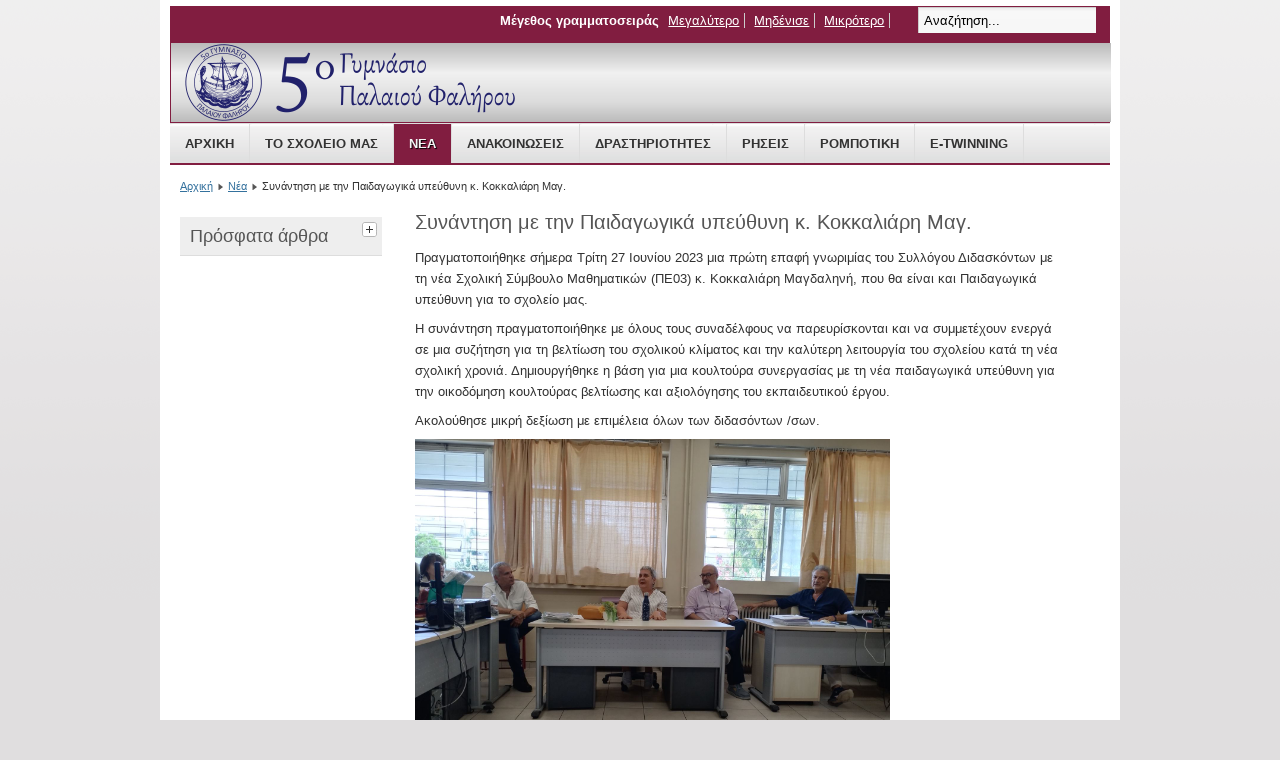

--- FILE ---
content_type: text/html; charset=utf-8
request_url: http://5gym-p-falir.att.sch.gr/autosch/joomla15/index.php/ta-nea-mas/883-synantisi-me-tin-paidagogika-ypeythyni-k-kokkaliari-mag
body_size: 18990
content:
<!DOCTYPE html PUBLIC "-//W3C//DTD XHTML 1.0 Transitional//EN" "http://www.w3.org/TR/xhtml1/DTD/xhtml1-transitional.dtd">
<html xmlns="http://www.w3.org/1999/xhtml" xml:lang="el-gr" lang="el-gr" dir="ltr" >
<head>
  <base href="http://5gym-p-falir.att.sch.gr/autosch/joomla15/index.php/ta-nea-mas/883-synantisi-me-tin-paidagogika-ypeythyni-k-kokkaliari-mag" />
  <meta http-equiv="content-type" content="text/html; charset=utf-8" />
  <meta name="author" content="5o gym Pal Falirou" />
  <meta name="generator" content="Joomla! - Open Source Content Management" />
  <title>Συνάντηση με την Παιδαγωγικά υπεύθυνη κ. Κοκκαλιάρη Μαγ.</title>
  <link href="/autosch/joomla15/templates/beez_20/favicon.ico" rel="shortcut icon" type="image/vnd.microsoft.icon" />
  <link rel="stylesheet" href="/autosch/joomla15/templates/system/css/system.css" type="text/css" />
  <link rel="stylesheet" href="/autosch/joomla15/templates/beez_20/css/position.css" type="text/css" media="screen,projection"  />
  <link rel="stylesheet" href="/autosch/joomla15/templates/beez_20/css/layout.css" type="text/css" media="screen,projection"  />
  <link rel="stylesheet" href="/autosch/joomla15/templates/beez_20/css/print.css" type="text/css" media="print"  />
  <link rel="stylesheet" href="/autosch/joomla15/templates/beez_20/css/general.css" type="text/css" />
  <link rel="stylesheet" href="/autosch/joomla15/templates/beez_20/css/personal.css" type="text/css" />
  <script src="/autosch/joomla15/media/system/js/mootools-core.js" type="text/javascript"></script>
  <script src="/autosch/joomla15/media/system/js/core.js" type="text/javascript"></script>
  <script src="/autosch/joomla15/media/system/js/caption.js" type="text/javascript"></script>
  <script src="/autosch/joomla15/media/system/js/mootools-more.js" type="text/javascript"></script>
  <script src="/autosch/joomla15/templates/beez_20/javascript/md_stylechanger.js" type="text/javascript"></script>
  <script src="/autosch/joomla15/templates/beez_20/javascript/hide.js" type="text/javascript"></script>
  <script type="text/javascript">
window.addEvent('load', function() {
				new JCaption('img.caption');
			});
  </script>


<!--[if lte IE 6]>
<link href="/autosch/joomla15/templates/beez_20/css/ieonly.css" rel="stylesheet" type="text/css" />
<style type="text/css">
#line {
  width:98% ;
}
.logoheader {
  height:200px;
}
#header ul.menu {
  display:block !important;
  width:98.2% ;
}
</style>
<![endif]-->

<!--[if IE 7]>
<link href="/autosch/joomla15/templates/beez_20/css/ie7only.css" rel="stylesheet" type="text/css" />
<![endif]-->

<script type="text/javascript">
  var big ='72%';
  var small='53%';
  var altopen='είναι ανοικτό';
  var altclose='είναι κλειστό';
  var bildauf='/autosch/joomla15/templates/beez_20/images/plus.png';
  var bildzu='/autosch/joomla15/templates/beez_20/images/minus.png';
  var rightopen='Άνοιγμα πληροφοριών';
  var rightclose='Κλείσιμο πληροφοριών';
  var fontSizeTitle='Μέγεθος γραμματοσειράς';
  var bigger='Μεγαλύτερο';
  var reset='Μηδένισε';
  var smaller='Μικρότερο';
  var biggerTitle='Αύξηση μεγέθους';
  var resetTitle='Επαναφορά του προεπιλεγμένου ύφους';
  var smallerTitle='Μείωση μεγέθους';
</script>

</head>

<body>

<div id="all">
        <div id="back">
                <div id="header">
                                <div class="logoheader">
                                        <h1 id="logo">

                                                                                                                                                                                                        <span class="header1">
                                        Open Source Content Management                                        </span></h1>
                                </div><!-- end logoheader -->
                                        <ul class="skiplinks">
                                                <li><a href="#main" class="u2">Μετάβαση στο περιεχόμενο</a></li>
                                                <li><a href="#nav" class="u2">Μετάβαση στην κύρια πλοήγηση και σύνδεση</a></li>
                                                                                    </ul>
                                        <h2 class="unseen">Αναζήτηση προβολής πλοήγησης</h2>
                                        <h3 class="unseen">Πλοήγηση</h3>
                                        
<ul class="menu">
<li class="item-101"><a href="/autosch/joomla15/" >Αρχική</a></li><li class="item-112"><a href="/autosch/joomla15/index.php/to-sxoleio-mas" >Το σχολείο μας</a></li><li class="item-109 current active"><a href="/autosch/joomla15/index.php/ta-nea-mas" >Νέα</a></li><li class="item-110"><a href="/autosch/joomla15/index.php/oi-anakoinoseis-mas" >Ανακοινώσεις</a></li><li class="item-102"><a href="/autosch/joomla15/index.php/drastiriotites" >Δραστηριότητες</a></li><li class="item-139 parent"><a href="/autosch/joomla15/index.php/riseis-2019" >Ρήσεις </a></li><li class="item-143"><a href="/autosch/joomla15/index.php/rompotiki" >ΡΟΜΠΟΤΙΚΗ</a></li><li class="item-144"><a href="/autosch/joomla15/index.php/e-twinning" >e-Twinning </a></li></ul>

                                        <div id="line">
                                        <div id="fontsize"></div>
                                        <h3 class="unseen">Αναζήτηση</h3>
                                        <form action="/autosch/joomla15/index.php/ta-nea-mas" method="post">
	<div class="search">
		<label for="mod-search-searchword">Αναζήτηση</label><input name="searchword" id="mod-search-searchword" maxlength="20"  class="inputbox" type="text" size="20" value="Αναζήτηση..."  onblur="if (this.value=='') this.value='Αναζήτηση...';" onfocus="if (this.value=='Αναζήτηση...') this.value='';" />	<input type="hidden" name="task" value="search" />
	<input type="hidden" name="option" value="com_search" />
	<input type="hidden" name="Itemid" value="109" />
	</div>
</form>


<div class="custom"  >
	<p><img src="/autosch/joomla15/images/teliko_banner2.png" alt="" /></p></div>

                                        </div> <!-- end line -->


                        </div><!-- end header -->
                        <div id="contentarea">
                                        <div id="breadcrumbs">

                                                        
<div class="breadcrumbs">
<a href="/autosch/joomla15/" class="pathway">Αρχική</a> <img src="/autosch/joomla15/templates/beez_20/images/system/arrow.png" alt=""  /> <a href="/autosch/joomla15/index.php/ta-nea-mas" class="pathway">Νέα</a> <img src="/autosch/joomla15/templates/beez_20/images/system/arrow.png" alt=""  /> <span>Συνάντηση με την Παιδαγωγικά υπεύθυνη κ. Κοκκαλιάρη Μαγ.</span></div>


                                        </div>

                                        

                                                        <div class="left1 leftbigger" id="nav">
                                                   
                                                                
<div
	class="moduletable_js "><h3 class="js_heading"><span class="backh"> <span
	class="backh1">Πρόσφατα άρθρα <a href="#"
	title="κλικ"
	onclick="auf('module_90'); return false"
	class="opencloselink" id="link_90"> <span
	class="no"><img src="/autosch/joomla15/templates/beez_20/images/plus.png"
	alt="είναι κλειστό" />
</span></a></span></span></h3> <div class="module_content "
	id="module_90" tabindex="-1"><ul class="latestnews">
	<li>
		<a href="/autosch/joomla15/index.php/ta-nea-mas/11-news-events/977-anakoinosi-epilogis-praktoreiou-gia-ekdromi-sti-vienni">
			Ανακοίνωση επιλογής πρακτορείου για εκδρομή στη Βιέννη</a>
	</li>
	<li>
		<a href="/autosch/joomla15/index.php/ta-nea-mas/11-news-events/976-aponomi-evropaikis-etiketas-poiotitas-etwinning-sta-erga-values-hidden-in-sayings-kai-grun-gemeinsam-recyceln-umwelt-neu-gestalten">
			Aπονομή Ευρωπαϊκής Ετικέτας Ποιότητας eTwinning στα έργα «Values hidden in Sayings» και «Grün: Gemeinsam Recyceln, Umwelt Neu Gestalten»</a>
	</li>
	<li>
		<a href="/autosch/joomla15/index.php/ta-nea-mas/11-news-events/975-neo-enhmerosi">
			NEO_ENHMEΡΩΣΗ</a>
	</li>
	<li>
		<a href="/autosch/joomla15/index.php/ta-nea-mas/11-news-events/972-webex">
			WEBEX</a>
	</li>
	<li>
		<a href="/autosch/joomla15/index.php/ta-nea-mas/11-news-events/971-enimerosi-2025">
			Ενημέρωση γονέων και κηδεμόνων_2025</a>
	</li>
	<li>
		<a href="/autosch/joomla15/index.php/ta-nea-mas/11-news-events/970-dipli-diakrisi-gia-to-sxoleio-mas">
			Διπλή διάκριση για το σχολείο μας!</a>
	</li>
	<li>
		<a href="/autosch/joomla15/index.php/ta-nea-mas/11-news-events/969-agiasmos">
			Αγιασμός 2025</a>
	</li>
	<li>
		<a href="/autosch/joomla15/index.php/ta-nea-mas/11-news-events/968-eggrages-a-gymn">
			Εγγραφές Α΄Γυμνασίου</a>
	</li>
	<li>
		<a href="/autosch/joomla15/index.php/ta-nea-mas/11-news-events/965-falirakiia">
			Περιοδικό ΤΑ ΦΑΛΗΡΑΚΙΑ</a>
	</li>
	<li>
		<a href="/autosch/joomla15/index.php/ta-nea-mas/11-news-events/964-strasbourg">
			Στρασβούργο</a>
	</li>
	<li>
		<a href="/autosch/joomla15/index.php/ta-nea-mas/11-news-events/963-el-greco">
			Πρόγραμμα Δομήνικος Θεοτοκόπουλος</a>
	</li>
	<li>
		<a href="/autosch/joomla15/index.php/ta-nea-mas/11-news-events/962-ritorikoi">
			Ρητορικοί Αγώνες 2025</a>
	</li>
	<li>
		<a href="/autosch/joomla15/index.php/ta-nea-mas/11-news-events/961-programma-2025">
			Πρόγραμμα 2025</a>
	</li>
	<li>
		<a href="/autosch/joomla15/index.php/ta-nea-mas/11-news-events/960-mera-vaflas-sto-mathima-ton-germanikon-tmima-v1">
			Μέρα Βάφλας στο μάθημα των Γερμανικών – Τμήμα Β1</a>
	</li>
	<li>
		<a href="/autosch/joomla15/index.php/ta-nea-mas/11-news-events/959-parallili-stiriksi">
			Εγκύκλιος που αφορά την Παράλληλη Στήριξή</a>
	</li>
	<li>
		<a href="/autosch/joomla15/index.php/ta-nea-mas/11-news-events/957-eggrafes">
			Εγγραφές στην Α΄Λυκείου</a>
	</li>
	<li>
		<a href="/autosch/joomla15/index.php/ta-nea-mas/11-news-events/954-diaxysi-ton-apotelesmaton-kai-ton-telikon-proionton-tou-ergou-etwinning-values-hidden-in-sayings">
			Διάχυση των αποτελεσμάτων και των τελικών προϊόντων του έργου eTwinning „Values hidden in Sayings“</a>
	</li>
	<li>
		<a href="/autosch/joomla15/index.php/ta-nea-mas/11-news-events/953-diaxysi-ton-apotelesmaton-kai-ton-telikon-proionton-tou-ergou-etwinning-grun-gemeinsam-recyceln-umwelt-neu-gestalten">
			Διάχυση των αποτελεσμάτων και των τελικών προϊόντων του έργου eTwinning „Grün: Gemeinsam Recyceln, Umwelt Neu Gestalten“</a>
	</li>
	<li>
		<a href="/autosch/joomla15/index.php/ta-nea-mas/11-news-events/952-fe">
			6ο Φαληρικό Πανηγύρι Φυσικών Επιστημών</a>
	</li>
	<li>
		<a href="/autosch/joomla15/index.php/ta-nea-mas/11-news-events/950-symmetoxi-mathiton-mas-sto-3o-panellinio-mathitiko-synedrio">
			Συμμετοχή μαθητών μας στο 3ο Πανελλήνιο Μαθητικό Συνέδριο </a>
	</li>
</ul>
</div>
</div>
	
                                                                


                                                        </div><!-- end navi -->
               
                                        <div id="wrapper2" >

                                                <div id="main">

                                                
                                                        
<div id="system-message-container">
</div>
                                                        <div class="item-page">

	<h2>
			Συνάντηση με την Παιδαγωγικά υπεύθυνη κ. Κοκκαλιάρη Μαγ.		</h2>








<p>Πραγματοποιήθηκε σήμερα Τρίτη 27 Ιουνίου 2023 μια πρώτη επαφή γνωριμίας του Συλλόγου Διδασκόντων με τη νέα Σχολική Σύμβουλο Μαθηματικών (ΠΕ03) κ. Κοκκαλιάρη Μαγδαληνή, που θα είναι και Παιδαγωγικά υπεύθυνη για το σχολείο μας.</p>
<p>Η συνάντηση πραγματοποιήθηκε με όλους τους συναδέλφους να παρευρίσκονται και να συμμετέχουν ενεργά σε μια συζήτηση για τη βελτίωση του σχολικού κλίματος και την καλύτερη λειτουργία του σχολείου κατά τη νέα σχολική χρονιά. Δημιουργήθηκε η βάση για μια κουλτούρα συνεργασίας με τη νέα παιδαγωγικά υπεύθυνη για την οικοδόμηση κουλτούρας βελτίωσης και αξιολόγησης του εκπαιδευτικού έργου.</p>
<p>Ακολούθησε μικρή δεξίωση με επιμέλεια όλων των διδασόντων /σων.</p>
<p><img src="/autosch/joomla15/images/viber_image_2023-06-28_13-26-04-258.jpg" alt="" width="475" height="357" /></p>
<p><img src="/autosch/joomla15/images/viber_image_2023-06-28_13-26-04-357.jpg" alt="" width="468" height="350" /></p>
<p><img src="/autosch/joomla15/images/viber_image_2023-06-28_13-26-04-444.jpg" alt="" width="461" height="346" /></p>
<p><img src="/autosch/joomla15/images/viber_image_2023-06-28_13-26-04-723.jpg" alt="" width="458" height="344" /></p>
<p><img src="/autosch/joomla15/images/viber_image_2023-06-27_18-11-25-573.jpg" alt="" width="443" height="788" /></p>
<p>&nbsp;</p> 
				<ul class="pagenav">
					<li class="pagenav-prev">
						<a href="/autosch/joomla15/index.php/ta-nea-mas/885-you-lead-program" rel="prev">&lt; Προηγούμενο</a>
					</li>
					<li class="pagenav-next">
						<a href="/autosch/joomla15/index.php/ta-nea-mas/882-se-anamnisi-mias-eksairetikis-synergasias" rel="next">Επόμενο &gt;</a>
					</li>
				</ul>
	
</div>


                                                </div><!-- end main -->

                                        </div><!-- end wrapper -->

                                
                        
                                <div class="wrap"></div>

                                </div> <!-- end contentarea -->

                        </div><!-- back -->

                </div><!-- all -->

                <div id="footer-outer">
                                                <div id="footer-inner">

                                <div id="bottom">
                                        <div class="box box1"> <div class="moduletable">
 <h3><span
	class="backh"><span class="backh2"><span class="backh3">Σύνδεση διαχειριστή</span></span></span></h3>
 

<div class="custom"  >
	<ul>
<li style="text-align: left;"><a href="/autosch/joomla15/administrator">Εκτεταμένη Διαχείριση</a></li>
<li style="text-align: left;"><a href="/autosch/joomla15/index.php/syndesi">Απλή Διαχείριση ιστότοπου</a></li>
<li style="text-align: left;">Υπεύθυνος ιστοσελίδας:</li>
<li style="text-align: left;">Καπετανάκης Γ.(ΠΕ01) </li>
</ul></div>
</div>
</div>
                                        <div class="box box2"> <div class="moduletable">
 <h3><span
	class="backh"><span class="backh2"><span class="backh3">Στοιχεία Επικοινωνίας</span></span></span></h3>
 

<div class="custom"  >
	<div style="text-align: justify;"><strong>Όνομα σχολικής μονάδας: 5ο Γυμνάσιο Παλαιού Φαλήρου</strong></div>
<div style="text-align: justify;">
<table id="DetailAddressTblWidth" class="DetailAddressTblStyle" cellspacing="0" cellpadding="0">
<tbody>
<tr>
<td class="DetailAddressTdleft" valign="middle">&nbsp;</td>
<td class="DetailAddressTd" valign="middle"><label><label> Ζεφύρου 20 &amp; Φαέθωνος, Παλαιό Φάληρο, 17564, ΑΤΤΙΚΗΣ</label></label>
<div style="padding-left: 5px; margin-bottom: -3px; display: inline-block;">&nbsp;</div>
</td>
</tr>
</tbody>
</table>
<br />Τηλ:&nbsp;2109430600 &amp; 2160049969<br />email:<span style="color: #555555; font-size: x-small;">5gympfal@sch.gr</span>
<table id="DetailAddressTblWidth" class="DetailAddressTblStyle" cellspacing="0" cellpadding="0">
<tbody>
<tr>
<td class="DetailAddressTdleft" valign="middle">&nbsp;</td>
<td class="DetailAddressTd" valign="middle">&nbsp;</td>
</tr>
</tbody>
</table>
<a href="mailto:mail@&lt;dns-monadas&gt;"><br /></a></div></div>
</div>
</div>
                                        <div class="box box3"> <div class="moduletable">
 <h3><span
	class="backh"><span class="backh2"><span class="backh3">Χρήσιμοι Σύνδεσμοι</span></span></span></h3>
 

<div class="custom"  >
	<p><a href="http://www.minedu.gov.gr/" target="_blank">ΥΠ.Π.E.Θ.</a><br /><a href="http://www.gsae.edu.gr/el/" target="_blank">Γενική Γραμματεία Διά Βίου Μάθησης</a><br /><a href="http://internet-safety.sch.gr/" target="_blank">Ασφάλεια στο διαδίκτυο</a><br /><a href="http://digitalschool.minedu.gov.gr/" target="_blank">Ψηφιακό σχολείο</a></p></div>
</div>
</div>
                                </div>


                        </div>
                                
                        <div id="footer-sub">


                                <div id="footer">

                                        
                                        <p>
                                                Με την υποστήριξη του <a href="http://www.joomla.org/">Joomla!&#174;</a>
                                        </p>


                                </div><!-- end footer -->

                        </div>

                </div>
        
        </body>
</html>


--- FILE ---
content_type: text/css
request_url: http://5gym-p-falir.att.sch.gr/autosch/joomla15/templates/beez_20/css/personal.css
body_size: 23559
content:
/*
 * @author ( Angie Radtke )
*/

/* not ready */

/* ##########################  general  ########################### */


/*@font-face {
  font-family: 'Titillium Maps';
  src: url("../fonts/TitilliumMaps29L002.eot");
  src: local('Titillium Maps'), local('TitilliumMaps'),
    url("../fonts/TitilliumMaps29L002.otf") format("opentype"),
    url("../fonts/TitilliumMaps29L002.woff") format("woff");
}*/

body
{
  background: #e0dedf  url(../images/personal/bg2.png) repeat-x;
  color: #333;
  font-family: Verdana, Helvetica, sans-serif;
    height: 100%;
    margin: 0;
    min-height: 100%;
    min-width: 900px;
    padding: 0;
}

#all
{
  color: #333;
  border:solid 0px ;
  padding-top:0px;
  background:#fff
}

#header
{
  padding-top:10em ;
}

a:link,
a:visited
{
  color:#34719D/*#095197*/
}

a:hover,
a:active,
a:focus
{
  background:#FFF;
  color:#811D40;
 /* background:#34719D/*#095197;
  color:#FFF;*/
}

input:focus
{
  border:solid 2px;
}

fieldset
{
  border:solid 0px #ccc
}

.article-info
{
  color:#444
}

.article-info dd span
{
  color:#444;
  border-right:solid 0px;
  background:#eee
}

/* ##########################  back  ########################### */

#back
{

}

/* ##########################  logo  ########################### */

#logo span
{
  color:#fff;
  padding-left:0px;
  font-size:0.5em !important;
  text-transform:none;
  font-family:arial, sans-serif
}
#all #header
{padding-top:0.5em ;
}
.logoheader
{
  background:#811D40;
  /*background:  #317DAE  URL(../images/personal/bg_blue.png) repeat-x bottom right ;*/
  /*background:  #0c1a3e  URL(../images/personal/personal2.png) no-repeat bottom right ;*/
  color:#fff;
  /*min-height:200px;*/
  margin:0em 10px 0 10px !important;

}


h1#logo
{
     font-family: Arial;
     padding:0.9em 20px 20px 10px;
     text-transform:uppercase;
     font-weight:normal;
     margin-top:0;
}



#line
{
  width:98% ;
  max-width:100% ;
  top:0px;
  left:0px;
  padding:5px 10px !important;
  margin-right:10px;
  text-align:right;

}


/* ##########################  header  ########################### */

#header
{
  background:#fff;
  font-size:1em;
  position:relative


}

/* ++++++++++++++  lists, skiplinks  ++++++++++++++ */
#header ul.menu
{


   /* top:62px; */
   top:9.6em;

  padding: 0px 0px 0px 0 ;
  background:#e0e0e0  url(../images/personal/ecke.gif) top left repeat-x ;
  border:0 ;
  text-align:left;
  left:0px;
   display:block;
   margin:0px 10px 0 10px;
   border-top:solid 1px #ddd;

}


#header ul.menu li
{border:0; margin:0 !important;     }
#header ul.menu li a:link,
#header ul.menu li a:visited
{

  color:#333;
  border:0 ;
  border-right:solid 1px #ddd;
  margin:0px 0 0 0 ;
  padding:12px 15px ;
  position:relative;
  background: #e0e0e0 url(../images/personal/ecke.gif) repeat-x top left;
  display:inline-block

}

#header ul.menu li a:hover,
#header ul.menu li a:active,
#header ul.menu li a:focus
{
  background: #811D40;
  /*background:#5483b0;#0d4c89 ;*/
  color:#fff;
}

#header ul li.active a:link,
#header ul li.active a:visited
{
  color:#f5f5f5;
  background:#811D40;
  /*background:url(../images/personal/navi_active.png) ;*/
  text-shadow: 1px 1px 1px #000;
}


#header ul.skiplinks
{
  width:100%;
  text-align:left;
  background:none;
  z-index:20000;
  top:0;
  display:inline;
  padding:0
}

#header ul.skiplinks li a.u2:active,
#header ul.skiplinks li a.u2:focus

{
  background:#34719D/*#095197*/ !important;
  color:#fff !important;
  border:solid 1px;
  top:0 !important;
  z-index:10000;
  right:auto;
  left:0 !important;
  display:block
}


/* ++++++++++++++  fontsize  ++++++++++++++ */

#fontsize
{
   display:inline;


}

#fontsize p a:link,
#fontsize p a:visited
{
    color:#fff;
  /*color:#222;*/
  border-right:solid 1px #ccc
}


#fontsize p a.larger,
#fontsize p a.reset,
#fontsize p a.smaller
{
  padding-left:5px;
  padding-right:5px;
  text-decoration:none;
  margin:0;
}



#fontsize p a:hover,
#fontsize p a:active,
#fontsize p a:focus
{
 /* background:#34719D/*#095197 !important;
  color:#fff */
  background: #FFF !important;
  color: #811D40;
}

#fontsize h3
{  
  color:#fff;
 /* color:#222; */
  font-weight:bold
}

/* ++++++++++++++  search  ++++++++++++++ */
#header form,
#header form .search,
#header form .finder
{
display:inline;
padding-right:1px ;


}

#header form .inputbox
{
  background:url(../images/header-bg.gif) repeat-x;
  border:solid 1px #ccc;
  border-bottom:0;
  border-right:0;
  padding:5px

}

#header form .inputbox:focus
{
  border:solid 2px #000;
}

#header form .button
{
  border:solid 0px #ddd;
  background:#ccc url(../images/personal/button.png);
  color:#333;
  padding:4px !important
}

/* ##########################  contentarea  ########################### */

#contentarea,
#contentarea2
{
  background:#fff
}


/* ##########################  breadcrumbs  ########################### */

#breadcrumbs
{
  color:#333;
}

#breadcrumbs span
{
  color:#333;
}

#breadcrumbs span a:link,
#breadcrumbs span a:visited
{
  background:#fff;
  color:#333;
}

#breadcrumbs span a:hover,
#breadcrumbs span a:active,
#breadcrumbs span a:focus
{
  background:#34719D/*#095197*/;
  color:#fff;
}


/* ##########################  navigation column  ########################### */

.module_content
{
  border:solid 1px #ddd;

}
.moduletable_js
{
  border:solid 0px #ddd;
}

#right .moduletable_js
{
  border:0
}

#nav h3
{
  border-bottom:solid 1px #ddd;
  font-family: Arial;
  color:#555
}

h3.js_heading
{
  border-bottom:solid 1px #ddd;
  background:#eee;
  font-family: Arial;
}

h3.js_heading span.backh
{
  border:solid 0px #000
}

h3.js_heading span.backh1
{

}

h3.js_heading a
{
  border:0
}

h3.js_heading a img
{
  border:0
}

h3.js_heading a.opencloselink:hover,
h3.js_heading a.opencloselink:active,
h3.js_heading a.opencloselink:focus
{
  background:none
}


#right h3 span.backh
{

}

#right h3 span.backh2
{
  background:#fff;
  color:#555;
  border-bottom:solid 1px #ddd
}

#right h3 span.backh3
{
padding-left:0
}

h3.js_heading a:link,
h3.js_heading a:visited,
h3.js_heading a:hover,
h3.js_heading a:active,
h3.js_heading a:focus
{

}

#nav h3.js_heading a:focus
{

}

#nav form
{
  color:#000;
}

#nav form a:hover,
#nav form a:active,
#nav form a:focus
{
  color:#fff;
  background:#34719D/*#095197*/;
  text-decoration:none
}

/* ++++++++++++++  first level  ++++++++++++++ */
#nav .moduletable-example ul.menu
{
  background:#fff;
  border:0;
}

ul.menu
{
  border:0;
  background:#fff /* url(../images/nature/nav_level_1.gif) repeat-x */;
  border:solid 0px #eee;
}

.module_content ul.menu
{
  border:0;
}

ul.menu li
{
  border-bottom:solid 1px #ddd;
}


ul.menu li a:link,
ul.menu li a:visited
{
  color:#444;
  background:url(../images/nature/karo.gif) 5px 12px no-repeat
}

ul.menu li.active a:link,
ul.menu li.active a:visited
{
  color:#333;
}

ul.menu li a:hover,
ul.menu li a:active,
ul.menu li a:focus,
ul.menu li.active a:hover,
ul.menu li.active a:active,
ul.menu li.active a:focus
{
  background: #fff url(../images/nav_level_1.gif) repeat-x ;
  color:#34719D/*#095197*/;
}


/* ++++++++++++++  second level  ++++++++++++++ */

ul.menu li ul
{
  border:solid 0px #eee;
}

 ul.menu li ul li
{
  border:solid 0px #000;
  background:#fff;
}

 ul.menu li.active ul li a:link,
 ul.menu li.active ul li a:visited
{
  color:#444;
  border:0;
  border-bottom:solid 1px #fff;
  background: #e8e8e8
}

 ul.menu li.active ul li.active a:link,
 ul.menu li.active ul li.active a:visited
{
  border:0;
  color:#333;
  border-bottom:solid 1px #fff;
}

 ul.menu li.active ul li a:hover,
 ul.menu li.active ul li a:active,
 ul.menu li.active ul li a:focus
{
  background:#666 !important;
  color:#fff !important;
}


/* ++++++++++++++  third level  ++++++++++++++ */

ul.menu li ul li ul
{
  border:0 !important;
  background:#f5f5f5 !important;
  padding-bottom:0
}

ul.menu li.active ul li.active ul li a:link,
ul.menu li.active ul li.active ul li a:visited
{
  background:#f5f5f5 ;
  border-bottom:solid 1px #fff;
  color:#444
}

ul.menu li.active ul li.active ul li.active a:link,
ul.menu li.active ul li.active ul li.active a:visited
{
  color:#333;
}



/* ++++++++++++++  fourth level  ++++++++++++++ */

ul.menu li ul li ul li ul
{
  border:solid 1px #eee !important;
  padding-top:10px !important;
  padding-bottom:10px !important;
  background:#fff url(../images/nature/level4.png) repeat-x !important;
}


ul.menu li.active  ul li.active  ul li.active  ul li  a:link,
ul.menu li.active  ul li.active  ul li.active  ul li a:visited
{
  font-weight:normal;
  padding: 3px 2px 3px 40px;
  font-size:0.9em;
  background:#fff url(../images/nature/arrow_small.png) no-repeat  30px 5px;
  color:#444
}


ul.menu li.active  ul li.active  ul li.active  ul li.active  a:link,
ul.menu li.active  ul li.active  ul li.active  ul li.active a:visited
{font-weight:bold;
color:#333 }



/* ++++++++++++++  fifth level  ++++++++++++++ */

ul.menu li ul li ul li ul li ul
{
  border:solid 0px #eee !important;
  padding-top:5px !important;
  padding-bottom:10px !important;
  background:#fff !important;
}


ul.menu li.active  ul li.active  ul li.active  ul li.active  ul li  a:link,
ul.menu li.active  ul li.active  ul li.active  ul li.active  ul li a:visited
{
  font-weight:normal;
  padding: 3px 2px 3px 5px;
  font-size:0.9em;
  background:#fff ;
  color:#444;
  margin:0 10px  0 35px;
  border-bottom:solid 1px #ddd
}


ul.menu li.active  ul li.active  ul li.active  ul li.active  ul li.active  a:link,
ul.menu li.active  ul li.active  ul li.active  ul li.active  ul li.active a:visited
{font-weight:bold; color:#333}

/* ##########################  content - main   ########################### */


#main
{

}

#main a:link,
#main a:visited
{

}

#main a:hover,
#main a:active,
#main a:focus
{
  background:#34719D/*#095197*/;
  color:#fff;
}

#main th a:hover,
#main th a:active,
#main th a:focus
{
  background:#333;
  color:#fff;
}

.items-row
{
  background:#fff
}

.items-row h2
{
  border-bottom:solid 1px #ddd;
  border-top:solid 1px #ddd;
  color:#555
}

.column-1,
.column-2
{
  border: solid 0px ;
}

.item-separator
{
  border: solid 0px #333333;
}

#main ul li
{

}

.small
{
  border:solid 0;
}

ul#archive-items li.row0,
ul#archive-items li.row1
{
  border-bottom:solid 1px #ddd
}

.archive #adminForm fieldset
{
  border:0;
  padding:0;
  margin:20px 0
}
/* ++++++++++++++  images  ++++++++++++++ */

.image-left
{
  padding:2px;
}

.image-right
{
  border:solid 1px #ddd;
  padding:2px
}

/* ++++++++++++++  leading  ++++++++++++++ */

.items-leading
{

}


/* ++++++++++++++++++++ headings +++++++++++++ */
#main h1
{ color:#0d4c89;

  border-bottom:solid 1px #ddd;
  font-family: Arial;


}


#main .blog  h1,
#main .blog-featured  h1
{
  color:#0d4c89;
  border-top:solid 1px #ddd;
  border-bottom:solid 1px #ddd;
  font-family: Arial;
  margin-top:-1px !important

}

/* h1 on frontpage */

.items-row h2
{
  border-top:solid 1px #ddd;
  border-bottom:solid 1px #ddd;
}

.items-leading h2,
#main h3,
#main h4
{
  color:#555;
}

#main h2

{
  color:#555;
  font-family: Arial;

}

#main h2 a
{
  color:#34719D/*#095197*/
}


/* ++++++++++++++  readmore  ++++++++++++++ */

.readmore a:link,
.readmore a:visited,
a.readmore:link,
a.readmore:visited
{
  color:#34719D/*#095197*/;
  background:#eee url(../images/nature/arrow1.gif) no-repeat left top;
  border:solid 1px #ddd;
}

.readmore a:hover,
.readmore a:active,
.readmore a:focus,
a.readmore a:hover,
a.readmore a:active,
a.readmore a:focus
{
  background:#555 url(../images/nature/arrow2.gif) no-repeat left 6px !important;
  color:#fff;
}

a.readmore:hover,
a.readmore:active,
a.readmore:focus
{
  background:#555;
  color:#fff;
}

/* ++++++++++++++  icons  ++++++++++++++ */

.actions img
{
  border:0;
}

/* ++++++++++++++  items-more  ++++++++++++++ */

#main .items-more h3
{
  border-bottom:solid 1px #ddd;
  border-top:solid 1px #ddd;
  color:#444;
}

#main .items-more ol
{
  color:#000;
}

#main .items-more ol li a
{
  background:#FFFFFF url(../images/blog_more.gif) no-repeat 0px center;
  color:#34719D/*#095197*/
}

#main .items-more ol li a:hover,
#main .items-more ol li a:active,
#main .items-more ol li a:focus
{
  background: #34719D/*#095197*/ url(../images/blog_more_hover.gif) no-repeat 0px center;
  color:#fff;
}

/* ++++++++++++++  pagination  ++++++++++++++ */

#main .pagination
{
  border-top:solid 1px #ddd;
  clear: both;
}

/* ++++++++++++++  article index  ++++++++++++++ */

table.contenttoc
{
  border:solid 1px #ccc;
}


/* ##########################  right column   ########################### */

#right
{
  border:solid 0px #e6e6e6;
  background:#fff
}



#right h3
{

}

#right h4
{
  color:#555;
  border:solid 0;
}





#right ul li a:hover,
#right ul li a:active,
#right ul li a:focus
{
  background:#34719D/*#095197*/;
  color:#fff;
}

/* ++++++++++++++  button for closing right column  ++++++++++++++ */
#close span
{
  color:#000;
}

/* ##########################  modules  ########################### */

/* ++++++++++++++  mostread, latest news ++++++++++++++ */

.mostread li a:link,
.mostread li a:visited,
.latestnews li a:link,
.latestnews li a:visited
{
  background: url(../images/personal/arrow2_grey.png) 2px 7px  no-repeat ;
}

.mostread li a:hover,
.latestnews li a:hover,
.mostread li a:active,
.latestnews li a:active,
.mostread li a:focus,
.latestnews li a:focus
{
  background:#555 url(../images/arrow_white_grey.png) 2px 7px  no-repeat !important;
}

/* ++++++++++++++  newsfeed  ++++++++++++++ */

ul.newsfeed
{
  border:solid 0px #000;
}

.newsfeed-item
{
  border-bottom:solid 1px #ddd;
}

.newsfeed-item h5 a
{

}

/* ++++++++++++++  newsflash  ++++++++++++++ */
/* newsflash horizontal */

ul.newsflash-horiz
{
  background:#F5F5F5 url(../images/nature/box.png) repeat-x;
  border:1px solid #EEEEEE;
}

ul.newsflash-horiz li
{
  border:solid 0px #eee;
  background:#f5f5f5;
}

ul.newsflash-horiz li h4
{
  font-family: Arial;
}


/* newsflash vertical */

.newsflash-vert
{

}

/* ++++++++++++++  banner  ++++++++++++++ */

.banneritem
{
  border:0
}

.banneritem a
{
  background:none
}

.banneritem a img
{
  background:none;
  border:0
}

/* ++++++++++++++  login  ++++++++++++++ */

#login-form .inputbox
{
  border:solid 1px #ddd;
  background:url(../images/content_bg.gif) repeat-x;

}

fieldset.input
{
  border:0 ;
}

input.button,
button.button,
button.validate
{

  background:#FFFFFF url(../images/nature/arrow1.gif) no-repeat left top;
  border:1px solid #DDDDDD;
  color:#444444;
}

/* ++++++++++++++  tabs/ slide  ++++++++++++++ */

ul.tabs
{
  border:solid 1px #ddd;
  border-bottom:0;
  background:#f5f5f5 url(../images/nature/box.png) repeat-x;
}

ul.tabs li
{
  background:#f5f5f5 url(../images/nature/box.png) repeat-x;
  border-right:solid 1px #ddd
}

ul.tabs li a:link,
ul.tabs li a:visited
{
  color:#333;
}

ul.tabs li a:hover,
ul.tabs li a:active,
ul.tabs li a:focus
{
  color:#000
}

.tabcontent
{
  border:solid 1px #ddd;
  background:#fff;
  color:#000;
}

.tabcontent .linkclosed
{
  color:#000;
  border-bottom:solid 1px #e5e5e5;
}

ul.tabs li a.linkopen
{
  background:#fff;
  color:#333;
  border:0
}

ul.tabs li a.linkclosed:hover,
ul.tabs li a.linkclosed:active,
ul.tabs li a.linkclosed:focus,
ul.tabs li a.linkopen:hover,
ul.tabs li a.linkopen:active,
ul.tabs li a.linkopen:focus
{
  background:#555;
  color:#fff
}

/* ++++++++++++++  category-module  ++++++++++++++ */

#right .category-module h4 a:link,
#right .category-module h4 a:visited
{
  color:#0D4C89
}

#right .category-module h4 a:hover,
#right .category-module h4 a:active,
#right .category-module h4 a:focus
{
  color:#fff
}


.category-module li
{
  border-bottom:solid 1px #ddd;
}

.category-module li li
{
  border:0
}



/* ##########################  search   ########################### */

.searchintro img
{
  border:0px
}

.inputbox:focus
{
  border:solid 2px #000;
}

.word
{
  background:#fff;
  border:solid 0px #ccc ;
}

.word input
{
  border:solid 1px #ddd;
  background:url(../images/content_bg.gif) repeat-x;
  color:#333;
}

.only
{
  border:solid 1px #ccc;
}

.phrases
{
  color:#000;
  border:solid 1px #ccc;
}

/* ++++++++++++++  selects  ++++++++++++++ */
.phrases .inputbox
{
  background:#fff;
  color:#000;
}

.phrases .inputbox option
{
  background:#f5f5f5;
  border-bottom:solid 1px #ccc;
}

.phrases .inputbox option a:hover
{
  background:#C00;
  border-color:#CFD0D6;
  color:#fff;
}

/* ++++++++++++++   search results  ++++++++++++++++++ */

dl.search-results
{
  background:#f5f5f5;
}

dl.search-results dt.result-title
{
  border-top:dotted 1px #ddd
}

dl.search-results dd.result-url
{
  border-bottom:solid 5px #fff;
  color:#115599;
}

dl.search-results dd.result-created
{
  border-bottom:solid 5px #fff;
}

/* ##########################  forms   ########################### */


/* ++++++++++++++  form validation  ++++++++++++++ */

.invalid
{
  border-color:red !important;
}

label.invalid
{
  color:red;
}


/* ##########################  user profile  ########################### */
#users-profile-core,
#users-profile-custom
{
  border:solid 1px #ccc;
}

#member-profile fieldset
{
  border:solid 1px #ccc;
}


/* ##########################  tables   ########################### */
table
{

}

tbody
{

}

tr.odd,
.cat-list-row1
{
  background:url(../images/news.gif)  repeat-x;
}

table.newsfeeds td,
table.weblinks td
{

}

table.weblinks th,
table.newsfeeds th,
table.category th,
table.jlist-table th
{
  background:#444 ;
}

table.weblinks th a,
table.newsfeeds th a,
table.category th a,
table.jlist-table th a,
table.weblinks th,
table.newsfeeds th,
table.category th,
table.jlist-table th
{
  color:#fff
}


td.table_footer
{

  background:#ddd url(../images/table_footer.gif) bottom left repeat-x;
}

td.counter
{

}

td.num,
td.hits
{

}

td p
{

}

table.category th a img
{
  border:solid 0px ;
}

/* for opera */
tr, td
{
  border:solid 1px #ddd
}


#main table.moduletable td,
#main table.moduletable tr
{border:0;}
fieldset.filters
{
  border:solid 0px #ddd;

}

/* ##########################  contacts   ########################### */

.contact form
{
  background:#fff;
  color:#000;
}

.contact input
{
  background:#fff;
  color:#000;
}

.contact .button
{

}

.contact input.invalid,
.contact textarea.invalid
{
  border:solid 2px red;
}

.contact label.invalid
{
  color:red;
}


/* ++++++++++++++  Error Message contact form  ++++++++++++++ */

p.error
{
  color:#044b63;
  background:#eee;
  border-top:3px solid #044b63;
  border-bottom:3px solid #044b63;
}

body.contentpane
{
  background:#fff;
}


/* ##########################  footer   ########################### */

#footer
{
    /*  background:url(../images/footer_bg.gif) repeat-x;*/
     background: #811D40;
  /*background:#333333 url(../images/personal/tabs_back.png) repeat-x;*/
  color:#fff;
  border-top:solid 0px #ccc;
}

#footer-inner
{
  background:#f5f5f5 url(../images/personal/footer.jpg) repeat-x left bottom;
  border-top:solid 1px #ddd
}

#footer a
{
  color:#fff;
}

 #footer a:hover,
#footer a:active,
#footer a:focus
{
  background:#FFF;
  color:#811D40;

}

#bottom a img
{
  border:0
}

.box h3
{
  font-family: Arial;
  font-size:1.2em
}
.box ul
{padding-left:0}

.box1
{border-right:solid 1px #ccc}
.box3
{border-left:solid 1px #ccc}
#bottom  ul li a
{background-image:none;
padding-left:0}
/* ##########################  editor  ########################### */

.contentpaneopen_edit img
{
  border:0
}

form.editor fieldset
{
  border:solid 1px #ccc;
}


/* ++++++++++++++  edit  ++++++++++++++ */

form#adminForm
{
  border:solid 0px #000
}

.edit form#adminForm fieldset
{
  border:solid 1px #ddd
}
.edit form#adminForm  legend
{
  font-weight:bold
}
/* ++++++++++++++  tooltip  ++++++++++++++ */
.tip
{
  border:solid 1px #333;
  background:#ffffcc;
}


/*-------------------------------*/


table.pagenav,
table.pagenav tr,
table.pagenav td
{border:0 !important}

.cat-children ul ul,
.categories-list ul ul
{
  list-style-type:none;

}

.cat-children ul ul ul,
.categories-list ul ul ul
{


}
.categories-list .category-desc ul li
{list-style-type:square
}

/* contact  plain */
#main .contact h3
{
  border-bottom:solid 1px #ddd;
  margin: 20px 0
}

.form-required
{
  font-weight:bold;
  margin:10px 0;
  background:#fff url(../images/req.png) no-repeat;
  padding:10px 40px

}

.contact .inputbox,
.registration input,
.profile-edit input,
.login-fields input,
.remind input,
.reset input


{
  background:#fff url(../images/content_bg.gif) repeat-x ;
  border:solid 1px #ccc;
  padding:3px
}

.profile-edit select
{
  padding:0px;
  border:solid 1px #ccc;
  background:#f5f5f5;

}
.profile-edit select option
{
  padding:3px

}
/* contact  slider */

.panel
{
  border:solid 1px #ddd;
  margin-top:-1px

}
#main .contact .panel h3
{
  margin:0px 0 0px 0;
  padding: 0;
  background:#eee;
  border:0
}
.panel h3 a
{
  display:block;
  padding:6px;
  text-decoration:none;
  color:#444;
  padding:6px;
}


.panel h3.pane-toggler a
{
  background:#f5f5f5 url(../images/slider_plus.png) right  top no-repeat;
}
.panel h3.pane-toggler-down a
{
  background:#f5f5f5  url(../images/slider_minus.png) right  top no-repeat;
  border-bottom:solid 1px #ddd;
}

.pane-slider
{
  border:solid 0px;
  padding:0px 10px !important;
  margin:0;
  background: url(../images/nav_level_1.gif) repeat-x ;
}

.panel .contact-form,
.panel  .contact-miscinfo
{
  padding:10px
}

.contact .panel .contact-form form,
.contact .panel .contact-address
{
  margin:20px 0 0 0
}


/* tabs */

div.current
{

  background: url(../images/nav_level_1.gif) repeat-x ;
}

/* image upload modal */

#all #upload-flash ul li a:hover,
#all .item a:hover span {
  background:#34719D/*#095197*/;
  color:#fff;
}
#close a
{text-decoration:none}

/* ########################## sample module styling  ########################### */

div.sample-module {
    border: 2px dashed #ddd;
    padding: 10px;
    background-color: #f5f5f5;
}